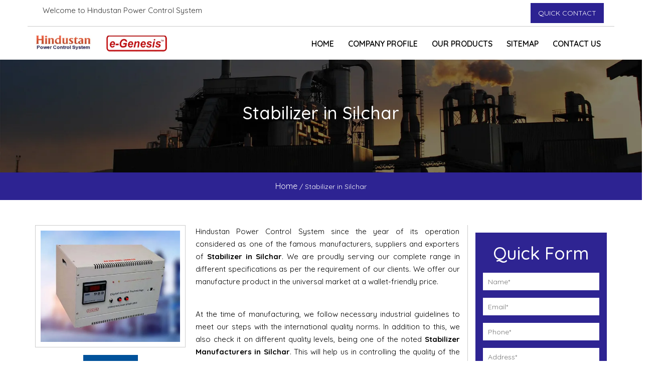

--- FILE ---
content_type: text/html; charset=UTF-8
request_url: https://www.hindustanpower.com/stabilizer-in-silchar.html
body_size: 5693
content:
<html lang="en">
<base href="https://www.hindustanpower.com/">
<head>
<meta charset="utf-8">
<meta http-equiv="X-UA-Compatible" content="IE=edge">
<meta name="viewport" content="width=device-width, initial-scale=1">
<title>Stabilizer In Silchar, India Stabilizer Manufacturers Suppliers Silchar</title>
<meta name="description" content="Buy Stabilizer in Silchar India from known Stabilizer Manufacturers in Silchar" />
<meta name="keywords" content="Stabilizer In Silchar, Stabilizer Manufacturers In Silchar, Stabilizer Suppliers In Silchar, Stabilizer In India, Best Stabilizer Manufacturer In Silchar"/>
<link rel="stylesheet" href="https://webclickindia.co.in/smtp/css/mail.css">
<script>
document.write("<link rel=\"stylesheet\" href=\"default/css/bootstrap.min.css\" \/>");
document.write("<link rel=\"stylesheet\" href=\"default/style.css\" \/>");
document.write("<link rel=\"stylesheet\" href=\"default/css/font-awesome.min.css\" \/>");
document.write("<link rel=\"stylesheet\" href=\"default/css/menu.css\" \/>");
document.write("<link rel=\"stylesheet\" href=\"default/css/owl.carousel.css\" \/>");
document.write("<link rel=\"stylesheet\" href=\"default/css/animate.css\" \/>");
document.write("<link rel=\"stylesheet\" href=\"default/css/responsive.css\" \/>");
</script>
<link rel="icon" href="default/images/favicon.ico" type="image/gif" sizes="16x16">
<script async src="https://www.googletagmanager.com/gtag/js?id=G-R1T509YWJH"></script>
<script>
  window.dataLayer = window.dataLayer || [];
  function gtag(){dataLayer.push(arguments);}
  gtag('js', new Date());

  gtag('config', 'G-R1T509YWJH');
</script>

</head>
<body> <section class="wrapper">
<header>
        <div class="container">
            <div class="row">
                <div class="col-md-12 border-line">
  <div class="col-lg-4 col-md-4 col-sm-4 col-xs-12 tag-header wow fadeInLeft">
        <p>Welcome to Hindustan Power Control System</p>
    </div>

    <div class="col-lg-8 col-md-8 col-sm-8 col-xs-12 social-btn wow fadeInRight">
        <ul>
<li><a href="#" title="Quick Contact" class="btn styling" data-toggle="modal" data-target="#smallModal">Quick Contact</a>
  </div>
    </div>
            </div>
        </div>
    </header>
<!-- sticky -->
<section class="sticky">
    <div class="container">
        <div class="row">
  <div class="col-lg-3 col-md-3 col-sm-3 col-xs-12 logo-here wow fadeInUp">
<a href="/"><img src="images/hindustan-power-control-system-logo.jpg" alt="Hindustan Power Control System" title="Hindustan Power Control System"></a>
            </div>

       <div class="col-lg-9 col-md-9 col-sm-9 col-xs-12 nav">
            <div class="mobile-nav-menu"></div>                     
            <div class="nav-menu">
            <div class="menu">
            <nav id="main-menu" class="main-menu" style="display: block;">
            <ul>
            <li class="active"><a href="/" title="Home">Home</a> </li>
            <li><a href="company-profile.html" title="Company Profile">Company Profile</a></li>
            <li><a href="our-products.html" title="Our Products">Our Products</a>
            <ul>
				            <li class="rel"><a href="stabilizer-in-silchar.html">Stabilizer</a>
				
					<ul>
										
							<li><a href="servo-voltage-stabilizer-in-silchar.html">Servo Voltage Stabilizer</a>
					
										
							<li><a href="automatic-voltage-stabilizer-in-silchar.html">Automatic Voltage Stabilizer</a>
					
										
							<li><a href="automatic-voltage-controller-stabilizer-in-silchar.html">Automatic Voltage Controller Stabilizer</a>
					
										
							<li><a href="air-cooled-servo-stabilizer-in-silchar.html">Air Cooled Servo Stabilizer</a>
					
								</li>			</ul>		
				</li> 
								            <li class="rel"><a href="transformer-in-silchar.html">Transformer</a>
				
					<ul>
										
							<li><a href="isolation-transformer-in-silchar.html">Isolation Transformer</a>
					
										
							<li><a href="constant-voltage-transformer-in-silchar.html">Constant Voltage Transformer</a>
					
								</li>			</ul>		
				</li> 
								            <li class="rel"><a href="automatic-voltage-regulator-in-silchar.html">Automatic Voltage Regulator</a>
				
					<ul>
								</li>			</ul>		
				</li> 
								            <li class="rel"><a href="servo-voltage-regulator-in-silchar.html">Servo Voltage Regulator</a>
				
					<ul>
								</li>			</ul>		
				</li> 
								            <li class="rel"><a href="dc-power-supply-in-silchar.html">D.C. Power Supply</a>
				
					<ul>
								</li>			</ul>		
				</li> 
								            <li class="rel"><a href="apfc-panel-in-silchar.html">APFC Panel</a>
				
					<ul>
								</li>			</ul>		
				</li> 
								            <li class="rel"><a href="e-rickshaw-battery-charger-in-silchar.html">E-Rickshaw Battery Charger</a>
				
					<ul>
								</li>			</ul>		
				</li> 
								</ul>	</li>
				
				
                <li><a href="sitemap.html" title="Sitemap">Sitemap</a></li>
                <li><a href="contact-us.html" title="Contact Us">Contact Us</a></li>
              </ul>
            </nav>
        </div>                  
        </div>  
        </div>
        </div>
    </div>
</section><section class="about">
  <div class="container">
    <div class="row">
      <h1>Stabilizer in Silchar</h1>
    </div>
  </div>
</section>
<!--  -->
<section class="breadcumb wow fadeIn animated" style="visibility: visible;">
  <div class="container">
    <div class="row">
      <div class="col-lg-12 col-md-12 col-sm-12 col-xs-12 bredcumb">
        <ul>
          <li><a href="/" title="Home">Home</a></li>
          <li>/</li>
          <li>Stabilizer in Silchar</li>
        </ul>
      </div>
    </div>
  </div>
</section>

<section class="our-products">
  <div class="container">
    <div class="row">
<div class="col-lg-9 col-md-9 col-sm-9 col-xs-12 products-fill">
<div class="cover-product detail-last">
<div class="zoom-effect">
<img src="images/products/stabilizer.webp" title="Stabilizer-in-silchar"
 alt="Stabilizer" class="image-zoom">
<div class="overlay-zoom">
<div class="text-zoom">
</div>
</div>

<a href="#" class="btn bg-full" data-toggle="modal" data-target="#smallModal" title="Enquiry Now">Enquiry Now</a>
</div>
</div>

<div class="cover-product-this">
<p style="text-align:justify">Hindustan Power Control System since the year of its operation considered as one of the famous manufacturers, suppliers and exporters of <strong>Stabilizer in Silchar</strong>. We are proudly serving our complete range in different specifications as per the requirement of our clients. We offer our manufacture product in the universal market at a wallet-friendly price.</p>

<p style="text-align:justify"><br />
At the time of manufacturing, we follow necessary industrial guidelines to meet our steps with the international quality norms. In addition to this, we also check it on different quality levels, being one of the noted <strong>Stabilizer Manufacturers in Silchar</strong>. This will help us in controlling the quality of the product and because of this; we give assurance about the superiority of our product.</p>

<p style="text-align:justify"><br />
Being one of the paramount <strong>Stabilizer Exporters and Suppliers in Silchar</strong>, we ensure that you will never get dissatisfy from the quality of our products. So, if you are interested in any of our product range and want to know more, feel free to send your enquiry, we are right here to help you.</p>
		
</div>

</div>
	<div class="col-lg-3 col-md-3 col-sm-3 col-xs-12 form-side">

<div class="quick-form" id="innerenquiry-form">
	
          <h2>Quick Form</h2> 
			<p id="innersuccessmsg"></p>
<div class="overlaysan"></div>
          <form action="enquiries/add" method="post">
		  
			
				<input type="hidden" name="enquiry_for" value="Enquiry For Contact Us">
				<input type="hidden" name="page_url" value="https://www.hindustanpower.com/stabilizer-in-silchar.html">
		  		
            <div class="col-md-12 side-filed">
              <input type="text" name="name" placeholder="Name*" required="">
            </div>

             <div class="col-md-12 side-filed">
              <input type="text" name="email" placeholder="Email*" required="">
            </div>

            <div class="col-md-12 side-filed">
              <input type="text" name="mobile" onkeypress="return event.charCode >= 48 &amp;&amp; event.charCode <= 57 || event.charCode == 43 || event.charCode == 45 || event.charCode == 0" maxlength="15" minlength="10"  placeholder="Phone*" required="">
            </div>

             <div class="col-md-12 side-filed">
              <input type="text" name="address" placeholder="Address*" required="">
            </div>

            <div class="col-md-12 side-filed side-textarea">
              <textarea required=""name="message" placeholder="Message"></textarea>
            </div>

             <div class="col-md-12 side-filed submit-btn-side">
              <input type="submit" name="submit" value="submit">
            </div>
          </form>
        </div>
</div>  </div>
</div>
</section><section class="tag-line">
<div class="container">
<div class="row">
<div class="col-lg-12 col-md-12 col-sm-12 col-xs-12 tag-content wow fadeInDown">
<p>Best Products, Affordable Price, Trusted Services, 100% Guarantee.</p>
<span>Hindustan Power Control System an upcoming name in the field of an industrial transformer, stabilizer, and E-Rickshaw Battery Charger.</span>

            <a href="our-products.html" title="Read More">Read More</a>
        </div>
            </div>
        </div>
    </section>

<footer class="wow fadeIn animated animated">
  <div class="container">
    <div class="row">
      <div class="col-lg-3 col-md-3 col-sm-6 col-xs-12 widget  wow fadeInLeft animated">
        <a class="fotoer-logo-link"  title="Team Support">Team Support</a>

        <p style="text-align:justify">Hindustan Power Control System is one of the prominent Servo voltage stabilizer Manufacturers &amp; Suppliers offers APFC Panel, Constant Voltage Transformer, Isolation Transformer and E-Rickshaw Battery Charger. Currently, We are dealing in Uttar Pradesh, Uttarakhand, Bihar &amp; Madhya Pradesh.&nbsp;</p>

<p>&nbsp;</p>

        <a href="company-profile.html" title="About CSC Pharma International" class="footer-btn">About More</a>
        
      </div>

      <div class="col-lg-2 col-md-2 col-sm-3 col-xs-12 widget  wow fadeInLeft animated">
        <span>Quick Links</span>

        <ul class="use-full-links">
<li><a href="company-profile.html" title="Company Profile"> <i class="fa fa-caret-right" aria-hidden="true"></i> Company Profile</a></li>
<li><a href="our-products.html" title="Our Products"> <i class="fa fa-caret-right" aria-hidden="true"></i> Our Products</a></li>
<li><a href="sitemap.html" title="Sitemap"> <i class="fa fa-caret-right" aria-hidden="true"></i> Sitemap</a></li>
<li><a href="our-presence.html" title="Our Presence"> <i class="fa fa-caret-right" aria-hidden="true"></i> Our Presence</a></li>
<li><a href="contact-us.html" title="Contact us"> <i class="fa fa-caret-right" aria-hidden="true"></i> Contact us</a></li>

  <li><a href="https://www.hindustanpower.com/our-websites.html" target="_blank" title="Our Websites">
<i class="fa fa-caret-right" aria-hidden="true"></i> Our Websites</a></li>

</ul>
</div>

<div class="col-lg-3 col-md-3 col-sm-3 col-xs-12 widget wow fadeInRight animated">
<span>Products Links</span>
<ul class="use-full-links single-clumn-count">
<li><a href="stabilizer-in-silchar.html"> <i class="fa fa-caret-right" aria-hidden="true"></i> Stabilizer</a></li>
<li><a href="transformer-in-silchar.html"> <i class="fa fa-caret-right" aria-hidden="true"></i> Transformer</a></li>
<li><a href="automatic-voltage-regulator-in-silchar.html"> <i class="fa fa-caret-right" aria-hidden="true"></i> Automatic Voltage Regulator</a></li>
<li><a href="servo-voltage-regulator-in-silchar.html"> <i class="fa fa-caret-right" aria-hidden="true"></i> Servo Voltage Regulator</a></li>
<li><a href="dc-power-supply-in-silchar.html"> <i class="fa fa-caret-right" aria-hidden="true"></i> D.C. Power Supply</a></li>
<li><a href="apfc-panel-in-silchar.html"> <i class="fa fa-caret-right" aria-hidden="true"></i> APFC Panel</a></li>
<li><a href="e-rickshaw-battery-charger-in-silchar.html"> <i class="fa fa-caret-right" aria-hidden="true"></i> E-Rickshaw Battery Charger</a></li>
</ul>

</div>

<div class="col-lg-4 col-md-4 col-sm-6 col-xs-12 widget wow fadeInRight animated animated">
<span>Reach Us</span>
<p><b>Address:</b> 284, Hind Nagar, Kanpur Road Lucknow</p>

<p><b> Phone :</b> <a href="tel:+91-9235303561">+91-9235303561</a></p>

<p><b> Mobile :</b> <a href="tel:+91-9235303562">+91-9235303562</a></p>

<p><b>Email:</b><a href="mailto:hpcs.enquiry@gmail.com" title="hpcs.stabilizers@gmail.com" class="color-mod"> hpcs.stabilizers@gmail.com</a></p>



<!-- partner-website -->
<div class="partner-website">
<div class="row">
<span>Partner Website</span>
<ul>
<li class="list-inline-item mr-2"><a href="https://www.servostabilizersindia.com/" class="font-weight-bold" target="_blank">www.servostabilizersindia.com  </a></li>

</ul>
</div>
</div>


</div>

    </div>
  </div>
</footer>
<!-- copy-right -->
<section class="copy-right wow fadeInUp animated animated">
  <div class="container">
    <div class="row">
      <div class="col-lg-12 col-md-12 col-sm-12 col-xs-12 copy-right-content">
        <p><button onclick="toggleExpand()" class="btn-design">Copyright</button> © <span id="year"></span> by Hindustan Power Control System | Website Designed & Promoted by Web Click India - <a target="blank" href="https://www.webclickindia.com/" title="Website Designing Company in Delhi India">Website Designing Company in Delhi</a></p>
      </div>
    </div>
  </div>
</section>


<script>
  document.getElementById("year").innerText = new Date().getFullYear();
</script>
<style>

.expandable {
      max-height: 0;
      overflow: hidden;
      position: absolute;
      left: 0px;
      transition: max-height 0.3s ease;
      width: 98%;
      background-color: #201c38;
      padding: 0 10px;
      border-radius: 5px;
    }

    .expandable.open {
      max-height: 500px; /* Adjust based on content */
      padding: 10px;
      z-index: 99999;
      position: relative;
      overflow-y: scroll;
      height:135px;
	  width: 100%;
    }

    .tabs-hidden-and-show button {
      padding: 10px 20px;
      margin-bottom: 10px;
      cursor: pointer;
      background-color: #201c38;
      color: white;
      font-family: arial;
      border: none;
      border-radius: 5px;
    }

   .tabs-hidden-and-show a {
      display: block;
      margin: 5px 0;
      font-family: arial;
      color: #fff;
      text-decoration: none;
    }
.tabs-hidden-and-show ul {
    justify-content: space-between;
    padding-left: 15px;
    padding-right: 15px;
    text-align: center;
}
button.btn-design {
    background: transparent;
    border: none;
}
div#expandDiv ul li {
    display: inline-block;
    margin-right: 0;
    border-right: 1px solid #ccc;
    padding-left: 15px;
    padding-right: 15px;
}

button.btn-design {
    border: none;
    background: transparent;
    color: #fff;
}

</style>
<!-- Script -->
<script>
function toggleExpand() {
const div = document.getElementById("expandDiv");
div.classList.toggle("open");
}
</script>
</section>
<div class="modal fade" id="smallModal" tabindex="-1" role="dialog" aria-labelledby="smallModal" aria-hidden="true">
  <div class="modal-dialog modal-sm">
    <div class="modal-content">
      <div class="modal-header">
        <button type="button" class="close" data-dismiss="modal" aria-hidden="true">&times;</button>
        <p class="modal-title" id="myModalLabel">Contact Form</p>
      </div>
      <div class="modal-body" id="homepopupenquiry-form">
	  	<p id="homepopupenquirysuccessmsg"></p>
		<div class="overlaysan"></div>
        <form action="enquiries/add" method="post">
				<input type="hidden" name="enquiry_for" value="Enquiry For Contact Us">
				<input type="hidden" name="page_url" value="https://www.hindustanpower.com/stabilizer-in-silchar.html">
            <div class="pop-field">
                <input type="text" name="name" placeholder="Enter Name" required="">
            </div>
             <div class="pop-field">
                <input type="text" name="email" placeholder="Enter Email" required="">
            </div>
             <div class="pop-field">
                <input type="text" name="mobile" onkeypress="return event.charCode >= 48 &amp;&amp; event.charCode <= 57 || event.charCode == 43 || event.charCode == 45 || event.charCode == 0" maxlength="15" minlength="10" placeholder="Enter Phone" required="">
            </div>
			<div class="pop-field">
                <input type="text" name="address" placeholder="Enter Address" >
            </div>
            <div class="pop-field">
                <textarea placeholder="Message" name="message" required=""></textarea>
            </div>
            <div class="pop-field pop-btn">
                <input type="submit" name="submit">
            </div>
        </form>
      </div>
    </div>
  </div>
</div>
  
<img src="default/images/got-to-top.png" id="toTop" alt="go to top">
<script src="https://code.jquery.com/jquery-1.12.3.min.js"></script> 
<script>
document.write("<script type=\"text/javascript\" src=\"https://ajax.googleapis.com/ajax/libs/jquery/1.12.4/jquery.min.js\"><\/script>");
document.write("<script type=\"text/javascript\" src=\"default/js/bootstrap.min.js\"><\/script>");
document.write("<script type=\"text/javascript\" src=\"default/js/menu.js\"><\/script>");
document.write("<script type=\"text/javascript\" src=\"default/js/owl.carousel.js\"><\/script>");
document.write("<script type=\"text/javascript\" src=\"default/js/custom.js\"><\/script>");
document.write("<script type=\"text/javascript\" src=\"default/js/wow.js\"><\/script>");
</script>
<script src="https://webclickindia.co.in/smtp/js/mail.js"></script>
</body>
</html>

--- FILE ---
content_type: text/css
request_url: https://www.hindustanpower.com/default/css/menu.css
body_size: 749
content:
@charset "utf-8";.nav-menu{float:right}.menu{display:inline-block;position:relative}.main-menu{display:inline-block;text-align:right}.main-menu ul{margin:0;padding:0;position:relative;top:8px}.main-menu ul li{display:inline-block;padding:0;position:relative}.main-menu ul li.active{position:relative}.main-menu ul li a{display:block;padding:0 12px;text-decoration:none;text-transform:uppercase;transition:all .4s ease 0s;position:relative;font-weight:600;font-size:16px;color:#000}.main-menu ul li ul:hover .main-menu ul li a{background:#fafafa}.main-menu ul li a:hover{transition:all .4s 0s ease;color:#2c2292}.main-menu ul ul{background:#0f1934 none repeat scroll 0 0;left:-65px;opacity:0;position:absolute;text-align:left;top:140px;transition:all .4s ease 0s;visibility:hidden;z-index:99999;transition:all .3s ease 0s;border-top:2px solid #2c2292}.main-menu ul ul li{float:none;width:278px}.main-menu ul ul li ul{visibility:hidden!important}.main-menu ul ul li i{float:right}.main-menu ul ul li:hover ul{visibility:visible!important;top:-1px;transition:all .3s ease 0s;opacity:1}.main-menu ul ul li a{line-height:120%;padding:10px 20px;color:#ddd;border-bottom:1px solid #2c2e3d}.main-menu ul ul li:last-child a{border-bottom:0}.main-menu ul ul li a:hover{color:#fff;background:#00b5b6}.main-menu ul ul ul{left:100%;transition:all .3s ease 0s;opacity:0;border-top:0;border-bottom:1px solid #0f1934}.main-menu ul li:hover ul{visibility:visible;transition:all .4s ease 0s;opacity:1;top:35px}.main-menu ul li a i{margin-left:6px}a.meanmenu-reveal{display:none}.mean-container .mean-bar{float:left;width:100%;position:relative;background:#292929;z-index:999999}.mean-container a.meanmenu-reveal{width:22px;height:22px;padding:13px 13px 11px;position:absolute;right:0;cursor:pointer;color:#fff;text-decoration:none;font-size:16px;text-indent:-9999em;font-size:1px;display:block;font-weight:700;margin-right:15px;background:#0f1934;margin-top:0}.mean-container a.meanmenu-reveal span{display:block;background:#fff;height:3px;margin-top:3px}.mean-container .mean-nav{float:left;width:100%;background:#0f1934}.mean-container .mean-nav ul{padding:0;margin:0;width:100%;list-style-type:none}.mean-container .mean-nav ul li{position:relative;float:left;width:100%}.mean-container .mean-nav ul li a{display:block;float:left;width:90%;padding:1em 5%;margin:0;text-align:left;color:#fff;border-top:1px solid #2c2e3d;text-decoration:none;text-transform:uppercase}.mean-container .mean-nav ul li li a{width:80%;padding:1em 10%;border-top:1px solid #f1f1f1;border-top:1px solid rgba(255,255,255,.25);opacity:.75;filter:alpha(opacity=75);text-shadow:none!important;visibility:visible}.mean-container .mean-nav ul li.mean-last a{border-bottom:0;margin-bottom:0}.mean-container .mean-nav ul li li li a{width:70%;padding:1em 15%}.mean-container .mean-nav ul li li li li a{width:60%;padding:1em 20%}.mean-container .mean-nav ul li li li li li a{width:50%;padding:1em 25%}.mean-container .mean-nav ul li a:hover{background:#2c2e3d;background:rgba(255,255,255,.1)}.mean-container .mean-nav ul li a.mean-expand{margin-top:1px;width:26px;height:28px;padding:12px!important;text-align:center;position:absolute;right:0;top:0;z-index:2;font-weight:700;border:0!important;border-left:1px solid rgba(44,46,61,.95)!important;border-bottom:1px solid rgba(44,46,61,.95)!important}.mean-container .mean-nav ul li a.mean-expand:hover{background:rgba(0,0,0,.9)}.mean-container .mean-push{float:left;width:100%;padding:0;margin:0;clear:both}.mean-nav .wrapper{width:100%;padding:0;margin:0}.mean-container .mean-bar,.mean-container .mean-bar *{-webkit-box-sizing:content-box;-moz-box-sizing:content-box;box-sizing:content-box}.mean-remove{display:none!important}

--- FILE ---
content_type: text/css
request_url: https://www.hindustanpower.com/default/css/responsive.css
body_size: 1212
content:
@media only screen and (min-width:991px) and (max-width:1199px)  {
*.animated{animation-duration:inherit !important;}
.main-menu ul li a{padding: 0px 5px;}
.slide{height: 414px;}
.about-content h1{font-size: 18px;}
.tag-header p {font-size: 15px;}
.mean-container a.meanmenu-reveal{margin-top: -17px; z-index: 9999;}
.border-line{padding-bottom: 58px;}
.sticky{padding: 25px 0;}
.inner-about-content{width: 597px;}
.inner-border span{font-size: 25px;}
.four-point{top: 0;}
.box {width: 50%;  float: left;}
.cat-sidebar a{font-size: 13px;}
.about-content img { width: 100%;}
.address-type { margin-bottom: 30px;}
.our-presence-row {width: 100%;}
.boxes { width: 100%;    float: left;}
.quick-form{padding-bottom: 0px;}
.quick-form h3{font-size: 22px;}
.quick-form h2{font-size: 22px;}
.cat-sidebar h3{font-size: 24px;}
.main-menu ul ul{left: -100px;}
.about-content h1:after{    top: 25px;}
.four-point p{    padding-right: 0;}
.why-choose{    min-height: 355px;}
img.full-width{    margin-top: 30px;}
.adjust{    bottom: 232px;}
.full-list li{margin-right: 28px; margin-top: 30px;}
ul.center-list{    bottom: 20px;}
.app-new-file{    background: #2e2492;}
.this-phone img {    width: 50% !important;    margin: 0px auto;}
.this-phone {    text-align: center;    margin-bottom: 40px;}
.about-section h2{ font-size: 30px;  font-weight: 800;}
a.hide-dk {   pointer-events: all !important;}
.overlay i{right: 35%;  top: 35%;}

.inner-column-website ul {
    column-count: 2!important;
       padding: 15px!important;
       word-break: break-all;
}

.inner-column-website ul li a {  font-size: 20px!important;}
}
@media only screen and (min-width:768px) and (max-width: 990px){
*.animated{animation-duration:inherit !important;}
.left-side{border-right:none;}
.border-line{padding-bottom: 60px;}
.mean-container a.meanmenu-reveal{    margin-top: -12px; z-index: 99999;}
.slide{height: 317px;}
.slide .arrow .arrow-left, .slide .arrow .arrow-right{    top: 37%;}
.inner-border span{    font-size: 26px;}
.about-content h1{font-size: 19px;}
.inner-about-content {width: 485px;}
.four-point{top: 0;}
.our-presence-row{width: 100%;}
.boxes{width: 100%; float: left;}
.quick-form{padding-bottom: 0;}
.quick-form h3{font-size: 22px;}
.quick-form h2{font-size: 22px;}
.cat-sidebar h3{font-size: 22px;}
.why-choose{    min-height: 355px;}
img.full-width{    margin-top: 30px;}
.adjust{    bottom: 232px;}
.full-list li{margin-right: 28px; margin-top: 30px;}
ul.center-list{    bottom: 20px; width: auto !important;}
.app-new-file{    background: #2e2492;}
.this-phone img {    width: 50% !important;    margin: 0px auto;}
.this-phone {    text-align: center;    margin-bottom: 40px;}
.about-section h2{ font-size: 30px;  font-weight: 800;}
a.hide-dk {   pointer-events: all !important;}
.overlay i{right: 35%;  top: 35%;}
.about-content img {  width: 100%;}
.four-point p{    padding-right: 0;}

.inner-column-website ul {
    column-count: 2!important;
       padding: 15px!important;
       word-break: break-all;
}

.inner-column-website ul li a {  font-size: 20px!important;}
}
@media only screen and (min-width:480px) and (max-width: 767px){
*.animated{animation-duration:inherit !important;}
.left-header li{margin-right: 4px;}
.border-line{ padding-bottom: 105px;}
.social-icons ul{float: none; text-align: center;}
.social-icons li{margin-top: 15px;}
.social-btn ul{float: none; text-align: center;}
.social-btn{padding-left: 0; padding-right: 0;}
.two-catgory{bottom: 0;}
.logo img {width: 50%;}
.mean-container a.meanmenu-reveal{margin-top: -45px;}
.slide{height: 200px;}
.sticky {padding: 15px 0 0 0;}
.grid figure h2{margin-top: 65px !important;}
.about-section h1:after{top: 70px;}
.logo-here img {width: 60%;}
.tag-header{ padding-top: 10px; text-align: center; padding-bottom: 15px;}
.widget {margin-bottom: 20px;}
div#smallModal {z-index: 99999999;}
.about-section h2 {padding-bottom: 12px;}
.about-content img {width: 100%;     margin-bottom: 20px;}
ul.to-top li{ line-height: 24px; font-size: 16px; margin-bottom: 18px;}
.leser-text h3{padding-bottom: 25px;}
.address-type {margin-bottom: 20px;}
.form-heading {margin-bottom: 40px;}
.form-about{padding-top: 50px;}
.form {margin-bottom: 35px;}
.about-content h1{    font-size: 23px;}
.about-content h1:after{    left: 0;     top: 57px;}
.inner-about-content{width: 100%;}
.inner-about{width: 100%;}
.four-point{    top: 0px;     min-height: 445px;}
.box{width: 100%; float: left; margin-bottom: 25px;}
.contain img{left: 42%;}
.boxes { width: 100%;  float: left;}
.our-three { width: 100%;}
.quick-form{    padding-bottom: 0;}
.cover-product{width: 100%;}
a.hide-dk {   pointer-events: all !important;}
.address_inner{min-height: auto !important;}
.four-point p{padding-right: 15px !important; padding-left: 15px !important;}
.four-point span{text-align: center !important;}
ul.center-list{position: relative !important;  bottom: 135px !important;}
.full-list li{margin-bottom: 30px;}
.our-process p{bottom: 55px !important;}
section.our-process span{bottom: 30px !important; font-size: 45px;}
.app-new-file{    background: #2e2492;}
.this-phone img {    width: 50% !important;    margin: 0px auto;}
.this-text-phone span{    font-size: 28px !important;}
.this-phone img {   margin-bottom: 40px;}
.overlay i{right: 45% !important; top: 45% !important;}

.inner-column-website ul {
    column-count: 1!important;
       padding: 15px!important;
       word-break: break-all;
}

.inner-column-website ul li a {  font-size: 20px!important;}
}
@media only screen and (max-width: 479px){
*.animated{animation-duration:inherit !important;}
.left-header li{margin-right: 4px;}
.border-line{ padding-bottom: 125px;}
.social-icons ul{float: none; text-align: center;}
.social-icons li{margin-top: 15px;}
.social-btn ul{float: none; text-align: center;}
.social-btn{padding-left: 0; padding-right: 0;}
.two-catgory{bottom: 0 !important;}
.logo img {width: 50%;}
.mean-container a.meanmenu-reveal{margin-top: -33px;}
.contain h3{font-size: 30px;}
.tag-content p{    font-size: 35px;}
.slide{height: 135px;}
.sticky {padding: 15px 0 20px 0;}
.grid figure h2{margin-top: 65px !important;}
.about-section h1:after{top: 70px;}
.logo-here img {width: 60%;}
.tag-header{ padding-top: 10px; text-align: center; padding-bottom: 15px;}
.widget {margin-bottom: 20px;}
div#smallModal {z-index: 99999999;}
.about-section h2 {padding-bottom: 12px;}
.about-content img {width: 100%;     margin-bottom: 20px;}
ul.to-top li{ line-height: 24px; font-size: 16px; margin-bottom: 18px;}
.leser-text h3{padding-bottom: 25px;}
.address-type {margin-bottom: 20px;}
.form-heading {margin-bottom: 40px;}
.form-about{padding-top: 50px;}
.form {margin-bottom: 35px;}
.about-content h1{    font-size: 23px;}
.about-content h1:after{    left: 0;     top: 65px;}
.inner-about-content{width: 100%;}
.inner-about{width: 100%;}
.four-point{    top: 0px;     min-height: 445px;}
.box{width: 100%; float: left; margin-bottom: 25px;}
.contain img{left: 42%;}
.boxes { width: 100%;  float: left;}
.our-three { width: 100%;}
.quick-form{    padding-bottom: 0;}
.cover-product{width: 100%;}
a.hide-dk {   pointer-events: all !important;}
.address_inner{min-height: auto !important;}
.four-point p{padding-right: 15px !important; padding-left: 15px !important;}
.four-point span{text-align: center !important;}
ul.center-list{position: relative !important;  bottom: 135px !important;}
.full-list li{margin-bottom: 30px;}
.our-process p{bottom: 55px !important;}
.our-process span{bottom: 30px !important; font-size: 28px !important;}
.app-new-file{    background: #2e2492;}
.this-phone img {    width: 100% !important;    margin: 0px auto;}
.this-text-phone span{    font-size: 28px !important;}
.this-phone img {   margin-bottom: 40px;}
.overlay i{right: 42% !important;  top: 35% !important;}
.blog-box {    margin-bottom: 0;}
.opacity-box {margin-bottom: 15px;}
.img-div img {  width: 100% !important; height: auto !important;}
.adjust h3 { padding-bottom: 20px;}
.products-fill ul li{    margin-bottom: 20px !important;}
div#contact-form { text-align: center !important;}

.inner-column-website ul {
    column-count: 1!important;
       padding: 15px!important;
       word-break: break-all;
}

.inner-column-website ul li a {  font-size: 15px!important;}


}